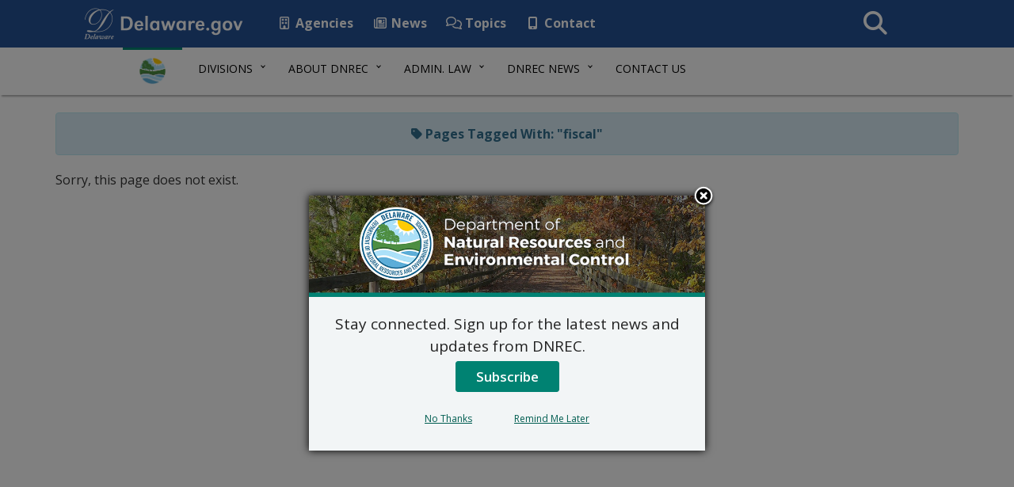

--- FILE ---
content_type: text/html; charset=UTF-8
request_url: https://dnrec.delaware.gov/tag/fiscal/
body_size: 9591
content:
<!DOCTYPE html>
<html lang="en-US">
  <head>
    <meta charset="utf-8">
    <meta http-equiv="X-UA-Compatible" content="IE=edge">
    <meta name="viewport" content="width=device-width, initial-scale=1">
    <!-- Favicon -->
    <link rel="apple-touch-icon" sizes="57x57" href="https://dnrec.delaware.gov/wp-content/themes/dosgic_DNREC_T_theme/img/apple-icon-57x57.png">
    <link rel="apple-touch-icon" sizes="60x60" href="https://dnrec.delaware.gov/wp-content/themes/dosgic_DNREC_T_theme/img/apple-icon-60x60.png">
    <link rel="apple-touch-icon" sizes="72x72" href="https://dnrec.delaware.gov/wp-content/themes/dosgic_DNREC_T_theme/img/apple-icon-72x72.png">
    <link rel="apple-touch-icon" sizes="76x76" href="https://dnrec.delaware.gov/wp-content/themes/dosgic_DNREC_T_theme/img/apple-icon-76x76.png">
    <link rel="apple-touch-icon" sizes="114x114" href="https://dnrec.delaware.gov/wp-content/themes/dosgic_DNREC_T_theme/img/apple-icon-114x114.png">
    <link rel="apple-touch-icon" sizes="120x120" href="https://dnrec.delaware.gov/wp-content/themes/dosgic_DNREC_T_theme/img/apple-icon-120x120.png">
    <link rel="apple-touch-icon" sizes="144x144" href="https://dnrec.delaware.gov/wp-content/themes/dosgic_DNREC_T_theme/img/apple-icon-144x144.png">
    <link rel="apple-touch-icon" sizes="152x152" href="https://dnrec.delaware.gov/wp-content/themes/dosgic_DNREC_T_theme/img/apple-icon-152x152.png">
    <link rel="apple-touch-icon" sizes="180x180" href="https://dnrec.delaware.gov/wp-content/themes/dosgic_DNREC_T_theme/img/apple-icon-180x180.png">
    <link rel="icon" type="image/png" sizes="192x192"  href="https://dnrec.delaware.gov/wp-content/themes/dosgic_DNREC_T_theme/img/android-icon-192x192.png">
    <link rel="icon" type="image/png" sizes="32x32" href="https://dnrec.delaware.gov/wp-content/themes/dosgic_DNREC_T_theme/img/favicon-32x32.png">
    <link rel="icon" type="image/png" sizes="96x96" href="https://dnrec.delaware.gov/wp-content/themes/dosgic_DNREC_T_theme/img/favicon-96x96.png">
    <link rel="icon" type="image/png" sizes="16x16" href="https://dnrec.delaware.gov/wp-content/themes/dosgic_DNREC_T_theme/img/favicon-16x16.png">
    <link rel="manifest" href="https://dnrec.delaware.gov/wp-content/themes/dosgic_DNREC_T_theme/img/manifest.json">
    <meta name="msapplication-TileColor" content="#ffffff">
    <meta name="msapplication-TileImage" content="https://dnrec.delaware.gov/wp-content/themes/dosgic_DNREC_T_theme/img/ms-icon-144x144.png">
    <meta name="theme-color" content="#ffffff">

        <meta class="swiftype" name="domain" data-type="string" content="dnrec">
    <meta class="swiftype" name="published_at" data-type="date" content="" />
    
    <meta name='robots' content='index, follow, max-image-preview:large, max-snippet:-1, max-video-preview:-1' />

	<!-- This site is optimized with the Yoast SEO plugin v23.1-RC1 - https://yoast.com/wordpress/plugins/seo/ -->
	<title>fiscal Archives - DNREC</title>
	<link rel="canonical" href="https://dnrec.delaware.gov/tag/fiscal/" />
	<meta property="og:locale" content="en_US" />
	<meta property="og:type" content="article" />
	<meta property="og:title" content="fiscal Archives - DNREC" />
	<meta property="og:url" content="https://dnrec.delaware.gov/tag/fiscal/" />
	<meta property="og:site_name" content="DNREC" />
	<meta name="twitter:card" content="summary_large_image" />
	<script type="application/ld+json" class="yoast-schema-graph">{"@context":"https://schema.org","@graph":[{"@type":"CollectionPage","@id":"https://dnrec.delaware.gov/tag/fiscal/","url":"https://dnrec.delaware.gov/tag/fiscal/","name":"fiscal Archives - DNREC","isPartOf":{"@id":"https://dnrec.delaware.gov/#website"},"breadcrumb":{"@id":"https://dnrec.delaware.gov/tag/fiscal/#breadcrumb"},"inLanguage":"en-US"},{"@type":"BreadcrumbList","@id":"https://dnrec.delaware.gov/tag/fiscal/#breadcrumb","itemListElement":[{"@type":"ListItem","position":1,"name":"Home","item":"https://dnrec.delaware.gov/"},{"@type":"ListItem","position":2,"name":"fiscal"}]},{"@type":"WebSite","@id":"https://dnrec.delaware.gov/#website","url":"https://dnrec.delaware.gov/","name":"DNREC","description":"State of Delaware","potentialAction":[{"@type":"SearchAction","target":{"@type":"EntryPoint","urlTemplate":"https://dnrec.delaware.gov/?s={search_term_string}"},"query-input":"required name=search_term_string"}],"inLanguage":"en-US"}]}</script>
	<!-- / Yoast SEO plugin. -->


<link rel='dns-prefetch' href='//maxcdn.bootstrapcdn.com' />
<link rel='dns-prefetch' href='//f1-na.readspeaker.com' />
<link rel='dns-prefetch' href='//kit.fontawesome.com' />
<link rel='dns-prefetch' href='//delaware.gov' />
<link rel='dns-prefetch' href='//fonts.googleapis.com' />
<link rel="alternate" type="application/rss+xml" title="DNREC &raquo; fiscal Tag Feed" href="https://dnrec.delaware.gov/tag/fiscal/feed/" />
<link rel='stylesheet' id='wp-block-library-css' href='https://dnrec.delaware.gov/wp-includes/css/dist/block-library/style.min.css?ver=6.5.5' type='text/css' media='all' />
<style id='wp-block-library-theme-inline-css' type='text/css'>
.wp-block-audio figcaption{color:#555;font-size:13px;text-align:center}.is-dark-theme .wp-block-audio figcaption{color:#ffffffa6}.wp-block-audio{margin:0 0 1em}.wp-block-code{border:1px solid #ccc;border-radius:4px;font-family:Menlo,Consolas,monaco,monospace;padding:.8em 1em}.wp-block-embed figcaption{color:#555;font-size:13px;text-align:center}.is-dark-theme .wp-block-embed figcaption{color:#ffffffa6}.wp-block-embed{margin:0 0 1em}.blocks-gallery-caption{color:#555;font-size:13px;text-align:center}.is-dark-theme .blocks-gallery-caption{color:#ffffffa6}.wp-block-image figcaption{color:#555;font-size:13px;text-align:center}.is-dark-theme .wp-block-image figcaption{color:#ffffffa6}.wp-block-image{margin:0 0 1em}.wp-block-pullquote{border-bottom:4px solid;border-top:4px solid;color:currentColor;margin-bottom:1.75em}.wp-block-pullquote cite,.wp-block-pullquote footer,.wp-block-pullquote__citation{color:currentColor;font-size:.8125em;font-style:normal;text-transform:uppercase}.wp-block-quote{border-left:.25em solid;margin:0 0 1.75em;padding-left:1em}.wp-block-quote cite,.wp-block-quote footer{color:currentColor;font-size:.8125em;font-style:normal;position:relative}.wp-block-quote.has-text-align-right{border-left:none;border-right:.25em solid;padding-left:0;padding-right:1em}.wp-block-quote.has-text-align-center{border:none;padding-left:0}.wp-block-quote.is-large,.wp-block-quote.is-style-large,.wp-block-quote.is-style-plain{border:none}.wp-block-search .wp-block-search__label{font-weight:700}.wp-block-search__button{border:1px solid #ccc;padding:.375em .625em}:where(.wp-block-group.has-background){padding:1.25em 2.375em}.wp-block-separator.has-css-opacity{opacity:.4}.wp-block-separator{border:none;border-bottom:2px solid;margin-left:auto;margin-right:auto}.wp-block-separator.has-alpha-channel-opacity{opacity:1}.wp-block-separator:not(.is-style-wide):not(.is-style-dots){width:100px}.wp-block-separator.has-background:not(.is-style-dots){border-bottom:none;height:1px}.wp-block-separator.has-background:not(.is-style-wide):not(.is-style-dots){height:2px}.wp-block-table{margin:0 0 1em}.wp-block-table td,.wp-block-table th{word-break:normal}.wp-block-table figcaption{color:#555;font-size:13px;text-align:center}.is-dark-theme .wp-block-table figcaption{color:#ffffffa6}.wp-block-video figcaption{color:#555;font-size:13px;text-align:center}.is-dark-theme .wp-block-video figcaption{color:#ffffffa6}.wp-block-video{margin:0 0 1em}.wp-block-template-part.has-background{margin-bottom:0;margin-top:0;padding:1.25em 2.375em}
</style>
<style id='classic-theme-styles-inline-css' type='text/css'>
/*! This file is auto-generated */
.wp-block-button__link{color:#fff;background-color:#32373c;border-radius:9999px;box-shadow:none;text-decoration:none;padding:calc(.667em + 2px) calc(1.333em + 2px);font-size:1.125em}.wp-block-file__button{background:#32373c;color:#fff;text-decoration:none}
</style>
<style id='global-styles-inline-css' type='text/css'>
body{--wp--preset--color--black: #000000;--wp--preset--color--cyan-bluish-gray: #abb8c3;--wp--preset--color--white: #ffffff;--wp--preset--color--pale-pink: #f78da7;--wp--preset--color--vivid-red: #cf2e2e;--wp--preset--color--luminous-vivid-orange: #ff6900;--wp--preset--color--luminous-vivid-amber: #fcb900;--wp--preset--color--light-green-cyan: #7bdcb5;--wp--preset--color--vivid-green-cyan: #00d084;--wp--preset--color--pale-cyan-blue: #8ed1fc;--wp--preset--color--vivid-cyan-blue: #0693e3;--wp--preset--color--vivid-purple: #9b51e0;--wp--preset--gradient--vivid-cyan-blue-to-vivid-purple: linear-gradient(135deg,rgba(6,147,227,1) 0%,rgb(155,81,224) 100%);--wp--preset--gradient--light-green-cyan-to-vivid-green-cyan: linear-gradient(135deg,rgb(122,220,180) 0%,rgb(0,208,130) 100%);--wp--preset--gradient--luminous-vivid-amber-to-luminous-vivid-orange: linear-gradient(135deg,rgba(252,185,0,1) 0%,rgba(255,105,0,1) 100%);--wp--preset--gradient--luminous-vivid-orange-to-vivid-red: linear-gradient(135deg,rgba(255,105,0,1) 0%,rgb(207,46,46) 100%);--wp--preset--gradient--very-light-gray-to-cyan-bluish-gray: linear-gradient(135deg,rgb(238,238,238) 0%,rgb(169,184,195) 100%);--wp--preset--gradient--cool-to-warm-spectrum: linear-gradient(135deg,rgb(74,234,220) 0%,rgb(151,120,209) 20%,rgb(207,42,186) 40%,rgb(238,44,130) 60%,rgb(251,105,98) 80%,rgb(254,248,76) 100%);--wp--preset--gradient--blush-light-purple: linear-gradient(135deg,rgb(255,206,236) 0%,rgb(152,150,240) 100%);--wp--preset--gradient--blush-bordeaux: linear-gradient(135deg,rgb(254,205,165) 0%,rgb(254,45,45) 50%,rgb(107,0,62) 100%);--wp--preset--gradient--luminous-dusk: linear-gradient(135deg,rgb(255,203,112) 0%,rgb(199,81,192) 50%,rgb(65,88,208) 100%);--wp--preset--gradient--pale-ocean: linear-gradient(135deg,rgb(255,245,203) 0%,rgb(182,227,212) 50%,rgb(51,167,181) 100%);--wp--preset--gradient--electric-grass: linear-gradient(135deg,rgb(202,248,128) 0%,rgb(113,206,126) 100%);--wp--preset--gradient--midnight: linear-gradient(135deg,rgb(2,3,129) 0%,rgb(40,116,252) 100%);--wp--preset--font-size--small: 13px;--wp--preset--font-size--medium: 20px;--wp--preset--font-size--large: 36px;--wp--preset--font-size--x-large: 42px;--wp--preset--spacing--20: 0.44rem;--wp--preset--spacing--30: 0.67rem;--wp--preset--spacing--40: 1rem;--wp--preset--spacing--50: 1.5rem;--wp--preset--spacing--60: 2.25rem;--wp--preset--spacing--70: 3.38rem;--wp--preset--spacing--80: 5.06rem;--wp--preset--shadow--natural: 6px 6px 9px rgba(0, 0, 0, 0.2);--wp--preset--shadow--deep: 12px 12px 50px rgba(0, 0, 0, 0.4);--wp--preset--shadow--sharp: 6px 6px 0px rgba(0, 0, 0, 0.2);--wp--preset--shadow--outlined: 6px 6px 0px -3px rgba(255, 255, 255, 1), 6px 6px rgba(0, 0, 0, 1);--wp--preset--shadow--crisp: 6px 6px 0px rgba(0, 0, 0, 1);}:where(.is-layout-flex){gap: 0.5em;}:where(.is-layout-grid){gap: 0.5em;}body .is-layout-flex{display: flex;}body .is-layout-flex{flex-wrap: wrap;align-items: center;}body .is-layout-flex > *{margin: 0;}body .is-layout-grid{display: grid;}body .is-layout-grid > *{margin: 0;}:where(.wp-block-columns.is-layout-flex){gap: 2em;}:where(.wp-block-columns.is-layout-grid){gap: 2em;}:where(.wp-block-post-template.is-layout-flex){gap: 1.25em;}:where(.wp-block-post-template.is-layout-grid){gap: 1.25em;}.has-black-color{color: var(--wp--preset--color--black) !important;}.has-cyan-bluish-gray-color{color: var(--wp--preset--color--cyan-bluish-gray) !important;}.has-white-color{color: var(--wp--preset--color--white) !important;}.has-pale-pink-color{color: var(--wp--preset--color--pale-pink) !important;}.has-vivid-red-color{color: var(--wp--preset--color--vivid-red) !important;}.has-luminous-vivid-orange-color{color: var(--wp--preset--color--luminous-vivid-orange) !important;}.has-luminous-vivid-amber-color{color: var(--wp--preset--color--luminous-vivid-amber) !important;}.has-light-green-cyan-color{color: var(--wp--preset--color--light-green-cyan) !important;}.has-vivid-green-cyan-color{color: var(--wp--preset--color--vivid-green-cyan) !important;}.has-pale-cyan-blue-color{color: var(--wp--preset--color--pale-cyan-blue) !important;}.has-vivid-cyan-blue-color{color: var(--wp--preset--color--vivid-cyan-blue) !important;}.has-vivid-purple-color{color: var(--wp--preset--color--vivid-purple) !important;}.has-black-background-color{background-color: var(--wp--preset--color--black) !important;}.has-cyan-bluish-gray-background-color{background-color: var(--wp--preset--color--cyan-bluish-gray) !important;}.has-white-background-color{background-color: var(--wp--preset--color--white) !important;}.has-pale-pink-background-color{background-color: var(--wp--preset--color--pale-pink) !important;}.has-vivid-red-background-color{background-color: var(--wp--preset--color--vivid-red) !important;}.has-luminous-vivid-orange-background-color{background-color: var(--wp--preset--color--luminous-vivid-orange) !important;}.has-luminous-vivid-amber-background-color{background-color: var(--wp--preset--color--luminous-vivid-amber) !important;}.has-light-green-cyan-background-color{background-color: var(--wp--preset--color--light-green-cyan) !important;}.has-vivid-green-cyan-background-color{background-color: var(--wp--preset--color--vivid-green-cyan) !important;}.has-pale-cyan-blue-background-color{background-color: var(--wp--preset--color--pale-cyan-blue) !important;}.has-vivid-cyan-blue-background-color{background-color: var(--wp--preset--color--vivid-cyan-blue) !important;}.has-vivid-purple-background-color{background-color: var(--wp--preset--color--vivid-purple) !important;}.has-black-border-color{border-color: var(--wp--preset--color--black) !important;}.has-cyan-bluish-gray-border-color{border-color: var(--wp--preset--color--cyan-bluish-gray) !important;}.has-white-border-color{border-color: var(--wp--preset--color--white) !important;}.has-pale-pink-border-color{border-color: var(--wp--preset--color--pale-pink) !important;}.has-vivid-red-border-color{border-color: var(--wp--preset--color--vivid-red) !important;}.has-luminous-vivid-orange-border-color{border-color: var(--wp--preset--color--luminous-vivid-orange) !important;}.has-luminous-vivid-amber-border-color{border-color: var(--wp--preset--color--luminous-vivid-amber) !important;}.has-light-green-cyan-border-color{border-color: var(--wp--preset--color--light-green-cyan) !important;}.has-vivid-green-cyan-border-color{border-color: var(--wp--preset--color--vivid-green-cyan) !important;}.has-pale-cyan-blue-border-color{border-color: var(--wp--preset--color--pale-cyan-blue) !important;}.has-vivid-cyan-blue-border-color{border-color: var(--wp--preset--color--vivid-cyan-blue) !important;}.has-vivid-purple-border-color{border-color: var(--wp--preset--color--vivid-purple) !important;}.has-vivid-cyan-blue-to-vivid-purple-gradient-background{background: var(--wp--preset--gradient--vivid-cyan-blue-to-vivid-purple) !important;}.has-light-green-cyan-to-vivid-green-cyan-gradient-background{background: var(--wp--preset--gradient--light-green-cyan-to-vivid-green-cyan) !important;}.has-luminous-vivid-amber-to-luminous-vivid-orange-gradient-background{background: var(--wp--preset--gradient--luminous-vivid-amber-to-luminous-vivid-orange) !important;}.has-luminous-vivid-orange-to-vivid-red-gradient-background{background: var(--wp--preset--gradient--luminous-vivid-orange-to-vivid-red) !important;}.has-very-light-gray-to-cyan-bluish-gray-gradient-background{background: var(--wp--preset--gradient--very-light-gray-to-cyan-bluish-gray) !important;}.has-cool-to-warm-spectrum-gradient-background{background: var(--wp--preset--gradient--cool-to-warm-spectrum) !important;}.has-blush-light-purple-gradient-background{background: var(--wp--preset--gradient--blush-light-purple) !important;}.has-blush-bordeaux-gradient-background{background: var(--wp--preset--gradient--blush-bordeaux) !important;}.has-luminous-dusk-gradient-background{background: var(--wp--preset--gradient--luminous-dusk) !important;}.has-pale-ocean-gradient-background{background: var(--wp--preset--gradient--pale-ocean) !important;}.has-electric-grass-gradient-background{background: var(--wp--preset--gradient--electric-grass) !important;}.has-midnight-gradient-background{background: var(--wp--preset--gradient--midnight) !important;}.has-small-font-size{font-size: var(--wp--preset--font-size--small) !important;}.has-medium-font-size{font-size: var(--wp--preset--font-size--medium) !important;}.has-large-font-size{font-size: var(--wp--preset--font-size--large) !important;}.has-x-large-font-size{font-size: var(--wp--preset--font-size--x-large) !important;}
.wp-block-navigation a:where(:not(.wp-element-button)){color: inherit;}
:where(.wp-block-post-template.is-layout-flex){gap: 1.25em;}:where(.wp-block-post-template.is-layout-grid){gap: 1.25em;}
:where(.wp-block-columns.is-layout-flex){gap: 2em;}:where(.wp-block-columns.is-layout-grid){gap: 2em;}
.wp-block-pullquote{font-size: 1.5em;line-height: 1.6;}
</style>
<link rel='stylesheet' id='mo_saml_admin_settings_style-css' href='https://dnrec.delaware.gov/wp-content/plugins/miniorange-saml-20-single-sign-on/includes/css/jquery.ui.css?ver=6.5.5' type='text/css' media='all' />
<link rel='stylesheet' id='dewap-style-css' href='https://dnrec.delaware.gov/wp-content/plugins/dewap/assets/css/style.css?ver=6.5.5' type='text/css' media='all' />
<link rel='stylesheet' id='bootstrap-css' href='//maxcdn.bootstrapcdn.com/bootstrap/3.3.7/css/bootstrap.min.css' type='text/css' media='all' />
<link rel='stylesheet' id='wp-styles-css' href='https://dnrec.delaware.gov/wp-content/themes/dosgic_DNREC_T_theme/style.css' type='text/css' media='all' />
<link rel='stylesheet' id='google-fonts-css' href='//fonts.googleapis.com/css?family=Open+Sans%3A300%2C400%2C600%2C700%2C800%7COpen+Sans+Condensed%3A300%7CMontserrat%3A400%2C700&#038;ver=all' type='text/css' media='all' />
<link rel='stylesheet' id='gic-category-subscription.css-css' href='https://dnrec.delaware.gov/wp-content/themes/dosgic_DNREC_T_theme/gic-subscription//css/gic-category-subscription.css?ver=6.5.5' type='text/css' media='all' />
<script type="text/javascript" src="https://dnrec.delaware.gov/wp-includes/js/jquery/jquery.min.js?ver=3.7.1" id="jquery-core-js"></script>
<script type="text/javascript" src="https://dnrec.delaware.gov/wp-includes/js/jquery/jquery-migrate.min.js?ver=3.4.1" id="jquery-migrate-js"></script>
<script type="text/javascript" src="https://dnrec.delaware.gov/wp-content/plugins/miniorange-saml-20-single-sign-on/includes/js/settings.js?ver=6.5.5" id="mo_saml_admin_settings_script_widget-js"></script>
<script type="text/javascript" src="//delaware.gov/files/pullnews.php?blog=news.delaware.gov&amp;category=dnrec=&amp;num=3&amp;type=js&amp;from=1&amp;to=3&amp;var=html1" id="Pull-News-1-js"></script>
<script type="text/javascript" src="//delaware.gov/files/pullnews.php?blog=news.delaware.gov&amp;category=dnrec=&amp;num=3&amp;type=js&amp;from=4&amp;to=6&amp;var=html2" id="Pull-News-2-js"></script>
<link rel="EditURI" type="application/rsd+xml" title="RSD" href="https://dnrec.delaware.gov/xmlrpc.php?rsd" />
<meta name="generator" content="WordPress 6.5.5" />
<style type="text/css">.recentcomments a{display:inline !important;padding:0 !important;margin:0 !important;}</style>    <!--[if lt IE 9]>
      <script src="https://oss.maxcdn.com/html5shiv/3.7.2/html5shiv.min.js"></script>
      <script src="https://oss.maxcdn.com/respond/1.4.2/respond.min.js"></script>
    <![endif]-->

    <script>
      FontAwesomeConfig = { searchPseudoElements: true };
    </script>

    <!-- FUNNELBACK INCLUDES -->
    <link type="text/css" media="screen" rel="stylesheet" href="https://dnrec.delaware.gov/wp-content/themes/dosgic_DNREC_T_theme/funnelback/funnelback.css" />
    <link rel="stylesheet" type="text/css" href="https://dnrec.delaware.gov/wp-content/themes/dosgic_DNREC_T_theme/funnelback/funnelback.autocompletion-2.6.0.css" />
    <script src="https://dnrec.delaware.gov/wp-content/themes/dosgic_DNREC_T_theme/funnelback/funnelbackConfig.js"></script>
    <script src="https://dnrec.delaware.gov/wp-content/themes/dosgic_DNREC_T_theme/funnelback/typeahead.bundle-0.11.1.min.js"></script>
    <script src="https://dnrec.delaware.gov/wp-content/themes/dosgic_DNREC_T_theme/funnelback/handlebars-4.0.5.min.js"></script>
    <script src="https://dnrec.delaware.gov/wp-content/themes/dosgic_DNREC_T_theme/funnelback/funnelback.autocompletion-2.6.0.js"></script>
    <!-- END FUNNELBACK INCLUDES -->

        <script>
  (function(i,s,o,g,r,a,m){i['GoogleAnalyticsObject']=r;i[r]=i[r]||function(){
  (i[r].q=i[r].q||[]).push(arguments)},i[r].l=1*new Date();a=s.createElement(o),
  m=s.getElementsByTagName(o)[0];a.async=1;a.src=g;m.parentNode.insertBefore(a,m)
  })(window,document,'script','https://www.google-analytics.com/analytics.js','ga');

  ga('create', 'UA-86740757-1', 'auto');
  ga('send', 'pageview');

</script>
<!-- Google tag (gtag.js) -->
<script async src="https://www.googletagmanager.com/gtag/js?id=G-8HJ3TRTCR3"></script>
<script>
  window.dataLayer = window.dataLayer || [];
  function gtag(){dataLayer.push(arguments);}
  gtag('js', new Date());

  gtag('config', 'G-8HJ3TRTCR3');
</script>
  </head>
<body class="archive tag tag-fiscal tag-1045 wp-embed-responsive">
<div id="fb-root"></div>
<script async defer crossorigin="anonymous" src="https://connect.facebook.net/en_US/sdk.js#xfbml=1&version=v14.0" nonce="owxkdIom"></script>
<!-- BEGIN Fixed Main Nav Bar -->
    <!-- Fixed navbar -->
    <nav class="navbar navbar-default navbar-fixed-top">
      <div class="container-nav">
        <div class="navbar-header">
          <a class="skip-main" href="#main_content">Skip to Content</a>
          <a class="skip-main" href="#agencyFooter">Skip to Navigation</a>
          <a href="https://delaware.gov"><img src="https://dnrec.delaware.gov/wp-content/themes/dosgic_DNREC_T_theme/img/clf4img/delaware_global_d@2x.png" alt="The Delaware.gov logo" class="border_none delaware_d_logo" /></a>
          <a href="https://delaware.gov"><img src="https://dnrec.delaware.gov/wp-content/themes/dosgic_DNREC_T_theme/img/clf4img/delaware_global_text@2x.png" alt="Delaware.gov - The Offical Website of the First State" class="border_none delaware_text" /></a>
        </div>
        <ul class="nav masthead-nav hidden-xs">
          <li><a target="_blank" href="https://delaware.gov/topics/agencylist_alpha"><i class="far fa-building fa-fw"></i> Agencies</a></li>
          <li><a target="_blank" href="https://news.delaware.gov"><i class="fa fa-newspaper-o fa-fw"></i> News</a></li>
          <li><a target="_blank" href="https://delaware.gov/topics"><i class="fa fa-comments-o fa-fw"></i> Topics</a></li>
          <li><a target="_blank" href="https://delaware.gov/help/degov-contact.shtml"><i class="fa fa-mobile fa-fw"></i> Contact</a></li>
        </ul>
        <div id="sb-search-main" class="sb-search-main pull-right">
            <form>
                <label for="txtKeywordMain">Search This Site</label>
                <input class="sb-search-main-input" placeholder="Search This Site" type="text" value="" name="query" id="txtKeywordMain" />
                <input class="sb-search-main-submit" type="submit" value="Submit" />
                <span class="sb-icon-main-search"><i class="fa fa-search fa-fw"></i></span>
            </form>
        </div>
      </div>
    </nav><!-- END Fixed Main Nav Bar -->
<!-- EMERGENCY NOTIFICATION SYSTEM (ENS) AREA -->
<div class="hidden"></div>
<!-- END EMERGENCY NOTIFICATION AREA -->
<!-- AGENCY TOP NAVIGATION -->
<div id="cssmenuTop" data-spy="affix" data-offset-top="60" class="affix">
  <div id="cssmenu">
    <ul id="menu-dnrec-top-navigation" class="nav navbar-nav"><li id="menu-item-5061" class="menu-item menu-item-type-custom menu-item-object-custom menu-item-5061"><a href="/"><img src="//dnrec.delaware.gov/wp-content/themes/dosgic_DNREC_theme/img/dnrec-logo-mark.png" class="nav_logo" alt="DNREC Logo" width="35" height="35"></a></li>
<li id="menu-item-5058" class="menu-item menu-item-type-custom menu-item-object-custom menu-item-has-children menu-item-5058 dropdown"><a href="#" data-toggle="dropdown" class="dropdown-toggle">Divisions <span class="caret"></span></a>
<ul role="menu">
	<li id="menu-item-12483" class="menu-item menu-item-type-custom menu-item-object-custom menu-item-12483"><a href="/office-of-the-secretary/">Office of the Secretary</a></li>
	<li id="menu-item-12484" class="menu-item menu-item-type-custom menu-item-object-custom menu-item-12484"><a href="/climate-coastal-energy/">Div. of Climate, Coastal and Energy</a></li>
	<li id="menu-item-12486" class="menu-item menu-item-type-custom menu-item-object-custom menu-item-12486"><a href="/air/">Div. of Air Quality</a></li>
	<li id="menu-item-12487" class="menu-item menu-item-type-custom menu-item-object-custom menu-item-12487"><a href="/water/">Div. of Water</a></li>
	<li id="menu-item-12488" class="menu-item menu-item-type-custom menu-item-object-custom menu-item-12488"><a href="/waste-hazardous/">Div. of Waste and Hazardous Substances</a></li>
	<li id="menu-item-12489" class="menu-item menu-item-type-custom menu-item-object-custom menu-item-12489"><a href="/fish-wildlife/">Div. of Fish and Wildlife</a></li>
	<li id="menu-item-12490" class="menu-item menu-item-type-custom menu-item-object-custom menu-item-12490"><a href="/parks/">Div. of Parks and Recreation</a></li>
	<li id="menu-item-12491" class="menu-item menu-item-type-custom menu-item-object-custom menu-item-12491"><a href="/watershed-stewardship/">Div. of Watershed Stewardship</a></li>
</ul>
</li>
<li id="menu-item-5060" class="menu-item menu-item-type-custom menu-item-object-custom menu-item-has-children menu-item-5060 dropdown"><a href="#" data-toggle="dropdown" class="dropdown-toggle">About DNREC <span class="caret"></span></a>
<ul role="menu">
	<li id="menu-item-5078" class="menu-item menu-item-type-post_type menu-item-object-page menu-item-5078"><a href="https://dnrec.delaware.gov/divisions/">DNREC Divisions</a></li>
	<li id="menu-item-11660" class="menu-item menu-item-type-post_type menu-item-object-page menu-item-11660"><a href="https://dnrec.delaware.gov/boards-councils-committees/">Boards and Councils</a></li>
	<li id="menu-item-5096" class="menu-item menu-item-type-post_type menu-item-object-page menu-item-5096"><a href="https://dnrec.delaware.gov/mission/">Vision and Mission</a></li>
	<li id="menu-item-46352" class="menu-item menu-item-type-custom menu-item-object-custom menu-item-46352"><a href="https://dnrec.delaware.gov/coastal-cleanup/">Delaware Coastal Cleanup</a></li>
	<li id="menu-item-34993" class="menu-item menu-item-type-post_type menu-item-object-page menu-item-34993"><a href="https://dnrec.delaware.gov/environmental-justice/">Environmental Justice at DNREC</a></li>
	<li id="menu-item-42810" class="menu-item menu-item-type-custom menu-item-object-custom menu-item-42810"><a href="https://dnrec.delaware.gov/environmental-justice/title-vi-dnrec/">Civil Rights and DNREC</a></li>
	<li id="menu-item-46658" class="menu-item menu-item-type-post_type menu-item-object-page menu-item-46658"><a href="https://dnrec.delaware.gov/work-here/">Work for DNREC!</a></li>
	<li id="menu-item-44102" class="menu-item menu-item-type-post_type menu-item-object-page menu-item-44102"><a href="https://dnrec.delaware.gov/internships/">Internships with DNREC</a></li>
	<li id="menu-item-56111" class="menu-item menu-item-type-post_type menu-item-object-page menu-item-56111"><a href="https://dnrec.delaware.gov/nrp/">Natural Resources Police</a></li>
	<li id="menu-item-5076" class="menu-item menu-item-type-post_type menu-item-object-page menu-item-5076"><a href="https://dnrec.delaware.gov/topics-of-interest/">Topics of Interest</a></li>
	<li id="menu-item-5080" class="menu-item menu-item-type-post_type menu-item-object-page menu-item-5080"><a href="https://dnrec.delaware.gov/dnrec-open-data/">Open Data</a></li>
	<li id="menu-item-5093" class="menu-item menu-item-type-post_type menu-item-object-page menu-item-5093"><a href="https://dnrec.delaware.gov/online-applications/">Online Apps</a></li>
	<li id="menu-item-5098" class="menu-item menu-item-type-post_type menu-item-object-page menu-item-5098"><a href="https://dnrec.delaware.gov/dnrec-e-mail-lists/">E-Mail Lists</a></li>
	<li id="menu-item-6176" class="menu-item menu-item-type-custom menu-item-object-custom menu-item-6176"><a href="/coastal-zone-act/">Coastal Zone Act</a></li>
</ul>
</li>
<li id="menu-item-5065" class="menu-item menu-item-type-custom menu-item-object-custom menu-item-has-children menu-item-5065 dropdown"><a href="#" data-toggle="dropdown" class="dropdown-toggle">Admin. Law <span class="caret"></span></a>
<ul role="menu">
	<li id="menu-item-37355" class="menu-item menu-item-type-post_type menu-item-object-page menu-item-37355"><a href="https://dnrec.delaware.gov/regulatory-development-process/">Regulatory Development</a></li>
	<li id="menu-item-5094" class="menu-item menu-item-type-post_type menu-item-object-page menu-item-5094"><a href="https://dnrec.delaware.gov/dnrec-regulations/">Regulations</a></li>
	<li id="menu-item-53084" class="menu-item menu-item-type-post_type menu-item-object-page menu-item-53084"><a href="https://dnrec.delaware.gov/regulatory-review/">DNREC Regulatory Review</a></li>
	<li id="menu-item-34601" class="menu-item menu-item-type-post_type menu-item-object-page menu-item-34601"><a href="https://dnrec.delaware.gov/environmental-permitting/">Environmental Permitting</a></li>
	<li id="menu-item-58160" class="menu-item menu-item-type-post_type menu-item-object-page menu-item-58160"><a href="https://dnrec.delaware.gov/admin-law/permit-fees/">DNREC Permit Fees</a></li>
	<li id="menu-item-10088" class="menu-item menu-item-type-post_type menu-item-object-page menu-item-10088"><a href="https://dnrec.delaware.gov/secretarys-orders/">Secretary’s Orders</a></li>
	<li id="menu-item-10445" class="menu-item menu-item-type-post_type menu-item-object-page menu-item-10445"><a href="https://dnrec.delaware.gov/dnrec-public-notices/">Public Notices</a></li>
	<li id="menu-item-5095" class="menu-item menu-item-type-post_type menu-item-object-page menu-item-5095"><a href="https://dnrec.delaware.gov/public-meeting-calendars/">Public Meetings</a></li>
	<li id="menu-item-9886" class="menu-item menu-item-type-post_type menu-item-object-page menu-item-9886"><a href="https://dnrec.delaware.gov/public-hearings/">Public Hearings</a></li>
	<li id="menu-item-5617" class="menu-item menu-item-type-post_type menu-item-object-page menu-item-5617"><a href="https://dnrec.delaware.gov/environmental-appeals-board/">Environmental Appeals Board</a></li>
	<li id="menu-item-10101" class="menu-item menu-item-type-custom menu-item-object-custom menu-item-10101"><a href="https://dnrec.delaware.gov/coastal-zone-act/industrial-control-board/">Coastal Zone Industrial Control Board</a></li>
	<li id="menu-item-5092" class="menu-item menu-item-type-post_type menu-item-object-page menu-item-5092"><a href="https://dnrec.delaware.gov/foia/">FOIA Requests</a></li>
</ul>
</li>
<li id="menu-item-35315" class="menu-item menu-item-type-custom menu-item-object-custom menu-item-has-children menu-item-35315 dropdown"><a href="#" data-toggle="dropdown" class="dropdown-toggle">DNREC News <span class="caret"></span></a>
<ul role="menu">
	<li id="menu-item-5255" class="menu-item menu-item-type-post_type menu-item-object-page menu-item-5255"><a href="https://dnrec.delaware.gov/newsroom/">Newsroom</a></li>
	<li id="menu-item-35316" class="menu-item menu-item-type-custom menu-item-object-custom menu-item-35316"><a href="https://dnrec.delaware.gov/public-meeting-calendars/">Meetings and Events</a></li>
	<li id="menu-item-35317" class="menu-item menu-item-type-custom menu-item-object-custom menu-item-35317"><a href="https://dnrec.delaware.gov/outdoor-delaware-magazine/">Outdoor Delaware</a></li>
	<li id="menu-item-35425" class="menu-item menu-item-type-post_type menu-item-object-page menu-item-35425"><a href="https://dnrec.delaware.gov/brand-and-visual-identity/">Brand and Logo</a></li>
	<li id="menu-item-35318" class="menu-item menu-item-type-custom menu-item-object-custom menu-item-35318"><a href="https://dnrec.delaware.gov/dnrec-social-media/">Social Media</a></li>
	<li id="menu-item-35319" class="menu-item menu-item-type-custom menu-item-object-custom menu-item-35319"><a href="https://dnrec.delaware.gov/dnrec-e-mail-lists/">E-Mail Lists</a></li>
	<li id="menu-item-38575" class="menu-item menu-item-type-post_type menu-item-object-page menu-item-38575"><a href="https://dnrec.delaware.gov/be-the-first-to-know/">Be the First to Know</a></li>
</ul>
</li>
<li id="menu-item-5311" class="menu-item menu-item-type-post_type menu-item-object-page menu-item-5311"><a href="https://dnrec.delaware.gov/contacts/">Contact Us</a></li>
</ul>    <div id="agencyitems">
      <a href="http://delaware.gov"><img src="https://dnrec.delaware.gov/wp-content/themes/dosgic_DNREC_T_theme/img/clf4img/delaware_global_d_blue@2x.png" class="logo_fade hidden-xs" alt="Delaware 'D' logo" />
      <img src="https://dnrec.delaware.gov/wp-content/themes/dosgic_DNREC_T_theme/img/clf4img/delaware_global_text_blue@2x.png" class="delaware_fade" alt="Delaware.gov logo" /></a>
      <p class="menu_text">DNREC Menu</p>
      <div id="sb-search" class="sb-search pull-right">
        <form id="agency-search">
          <label for="txtKeyword">Search This Site</label>
          <input class="sb-search-input" placeholder="Search This Site" type="text" value="" name="query" id="txtKeyword" />
          <input class="sb-search-submit" type="submit" value="Search" />
          <span class="sb-icon-search"><i class="fa fa-search fa-fw"></i></span>
        </form>
      </div>
    </div>
  </div>
</div><!-- END AGENCY TOP NAVIGATION -->
<div class="offset-div"></div>    <a class="rsbtn_play" accesskey="L" title="Listen to this page using ReadSpeaker" href="//app-na.readspeaker.com/cgi-bin/rsent?customerid=7262&lang=en_us&readid=readSpeak_test&url="><span class="wave_text">Listen to this page using ReadSpeaker</span></a>
    <div class="container">
      <div data-swiftype-index='true'>
        <div id="main_content">
        <br />
            <div class="alert alert-info text-center">
                <strong><i class="fa fa-tag"></i>&nbsp;Pages Tagged With: "fiscal"</strong>
            </div>
                             <p>Sorry, this page does not exist.</p>
                        <br />
                    </div>
      </div>
    </div>
<!-- BEGIN Footer -->
<div id="agencyFooter">
    <div class="container">
        	<span class="hidden-sm"><br /></span>
      <div class="row">
        <div class="col-sm-3">
        	<a href="/"><img src="https://dnrec.delaware.gov/wp-content/themes/dosgic_DNREC_T_theme/img/dnrec-logo.png" alt="Delaware Natural Resources and Environmental Control" class="agencyFooter_logo center-block" /></a><br />
        </div>
        <div class="col-sm-3">
          	<div class="menu-dnrec-top-footer-left-column-container"><ul id="menu-dnrec-top-footer-left-column" class="menu"><li id="menu-item-7031" class="menu-item menu-item-type-post_type menu-item-object-page menu-item-7031"><a href="https://dnrec.delaware.gov/office-of-the-secretary/">Office of the Secretary</a></li>
<li id="menu-item-52169" class="menu-item menu-item-type-custom menu-item-object-custom menu-item-52169"><a href="https://dnrec.delaware.gov/air/">Division of Air Quality</a></li>
<li id="menu-item-52170" class="menu-item menu-item-type-custom menu-item-object-custom menu-item-52170"><a href="https://dnrec.delaware.gov/waste-hazardous/">Division of Waste and Hazardous Substances</a></li>
</ul></div>        </div>
        <div class="col-sm-3">
        	<div class="menu-dnrec-top-footer-middle-column-container"><ul id="menu-dnrec-top-footer-middle-column" class="menu"><li id="menu-item-40996" class="menu-item menu-item-type-custom menu-item-object-custom menu-item-40996"><a href="/water/">Division of Water</a></li>
<li id="menu-item-52171" class="menu-item menu-item-type-custom menu-item-object-custom menu-item-52171"><a href="https://dnrec.delaware.gov/climate-coastal-energy/">Division of Climate, Coastal and Energy</a></li>
<li id="menu-item-52172" class="menu-item menu-item-type-custom menu-item-object-custom menu-item-52172"><a href="https://dnrec.delaware.gov/fish-wildlife/">Division of Fish and Wildlife</a></li>
</ul></div>        </div>
        <div class="col-sm-3">
          	<div class="menu-dnrec-top-footer-right-column-container"><ul id="menu-dnrec-top-footer-right-column" class="menu"><li id="menu-item-5056" class="menu-item menu-item-type-custom menu-item-object-custom menu-item-5056"><a href="/parks/">Division of Parks and Recreation</a></li>
<li id="menu-item-5057" class="menu-item menu-item-type-custom menu-item-object-custom menu-item-5057"><a href="/watershed-stewardship/">Division of Watershed Stewardship</a></li>
</ul></div>        </div>
      </div>
      <br />
      <hr class="clf">
      <div class="row">
        <div class="col-sm-3">
        <p class="text-center"><a target="_blank" href="https://www.facebook.com/DelawareDNREC/"><i class="fab fa-facebook-square fa-fw fa-xl" aria-hidden="true"></i></a>&nbsp;<a target="_blank" href="https://www.instagram.com/delawarednrec/"><i class="fab fa-instagram-square fa-fw fa-xl" aria-hidden="true"></i></a>&nbsp;<a target="_blank" href="https://www.youtube.com/user/DelawareDNREC"><i class="fab fa-youtube-square fa-fw fa-xl" aria-hidden="true"></i></a>&nbsp;<a target="_blank" href="https://www.linkedin.com/company/delawarednrec"><i class="fab fa-linkedin fa-fw fa-xl" aria-hidden="true"></i></a>&nbsp;<a target="_blank" href="https://twitter.com/DelawareDNREC"><i class="fab fa-x-twitter fa-fw fa-xl" aria-hidden="true"></i></a>&nbsp;<a target="_blank" href="https://bsky.app/profile/delawarednrec.bsky.social"><i class="fab fa-bluesky fa-fw fa-xl" aria-hidden="true"></i></a></p>
        </div>
        <div class="col-sm-3">
          	<div class="menu-dnrec-sub-footer-left-column-container"><ul id="menu-dnrec-sub-footer-left-column" class="menu"><li id="menu-item-5256" class="menu-item menu-item-type-post_type menu-item-object-page menu-item-5256"><a href="https://dnrec.delaware.gov/newsroom/">DNREC Newsroom</a></li>
<li id="menu-item-5091" class="menu-item menu-item-type-post_type menu-item-object-page menu-item-5091"><a href="https://dnrec.delaware.gov/public-meeting-calendars/">Public Meetings</a></li>
<li id="menu-item-52173" class="menu-item menu-item-type-custom menu-item-object-custom menu-item-52173"><a href="https://dnrec.delaware.gov/dnrec-public-notices/">Public Notices</a></li>
<li id="menu-item-52182" class="menu-item menu-item-type-custom menu-item-object-custom menu-item-52182"><a href="https://dnrec.delaware.gov/dnrec-regulations/">DNREC Regulations</a></li>
</ul></div>        </div>
        <div class="col-sm-3">
        	<div class="menu-dnrec-sub-footer-middle-column-container"><ul id="menu-dnrec-sub-footer-middle-column" class="menu"><li id="menu-item-52174" class="menu-item menu-item-type-custom menu-item-object-custom menu-item-52174"><a href="https://dnrec.delaware.gov/environmental-justice/">Environmental Justice</a></li>
<li id="menu-item-52175" class="menu-item menu-item-type-custom menu-item-object-custom menu-item-52175"><a href="https://dnrec.delaware.gov/environmental-justice/title-vi-dnrec/">Non-Discrimination Notice</a></li>
<li id="menu-item-52176" class="menu-item menu-item-type-custom menu-item-object-custom menu-item-52176"><a href="https://dnrec.delaware.gov/dnrec-open-data/">DNREC Open Data</a></li>
<li id="menu-item-52177" class="menu-item menu-item-type-custom menu-item-object-custom menu-item-52177"><a href="https://dnrec.delaware.gov/foia/">FOIA Requests</a></li>
</ul></div>        </div>
        <div class="col-sm-3">
          	<div class="menu-dnrec-sub-footer-right-column-container"><ul id="menu-dnrec-sub-footer-right-column" class="menu"><li id="menu-item-52178" class="menu-item menu-item-type-custom menu-item-object-custom menu-item-52178"><a href="https://dnrec.delaware.gov/divisions/">DNREC Divisions</a></li>
<li id="menu-item-52179" class="menu-item menu-item-type-custom menu-item-object-custom menu-item-52179"><a href="https://dnrec.delaware.gov/mission/">About DNREC</a></li>
<li id="menu-item-52180" class="menu-item menu-item-type-custom menu-item-object-custom menu-item-52180"><a href="https://dnrec.delaware.gov/work-here/">Work for DNREC!</a></li>
<li id="menu-item-52181" class="menu-item menu-item-type-custom menu-item-object-custom menu-item-52181"><a href="https://dnrec.delaware.gov/contacts/">Contact Us</a></li>
</ul></div>        </div>
      </div>
    </div>
    <div class="pull-right"><a href="#" class="toggle-footer-btn">+</a></div>
  </div>
    <div id="footer">
      <div class="container">
        <h1 class="main_footer">Delaware's Government</h1>
        <hr />
        <div class="row">
        	<div class="col-sm-3">
    <p><a href="http://governor.delaware.gov">Delaware's Governor</a><br />
    <a href="http://delaware.gov/topics/agencylist_alpha">State Agencies</a><br />
    <a href="http://delaware.gov/topics/yourgovernment">Elected Officials</a><br />
    <a href="http://legis.delaware.gov/">General Assembly</a><br />
    <a href="http://courts.delaware.gov/">Delaware Courts</a><br />
    <a href="https://dhr.delaware.gov/personnel/employee-resources.shtml">State Employees</a><br />
    <a href="http://delaware.gov/topics/municipalities">Cities &amp; Towns</a><br />
    <a href="http://delcode.delaware.gov/">Delaware State Code</a><br />
    <a href="http://regulations.delaware.gov/">State Regulations</a><br />
    <!--  <a href="http://governor.delaware.gov/regulatory_review.shtml">Regulatory Review</a> -->
    <a href="http://firststeps.delaware.gov/">Business First Steps</a></p>
</div>
<div class="col-sm-3">
    <p><a href="http://delaware.gov/phonedirectory/">Phone Directory</a><br />
    <a href="http://delaware.gov/locationsdirectory/">Locations Directory</a><br />
    <a href="https://publicmeetings.delaware.gov/">Public Meetings</a><br />
    <a href="http://elections.delaware.gov">Voting &amp; Elections</a><br />
    <a href="http://delaware.gov/topics/transparency">Transparency</a><br />
    <a href="http://www.choosehealthde.com/">Health Insurance</a><br />
    <a href="http://delaware.gov/topics/TaxCenter">Tax Center</a><br />
    <a href="http://revenue.delaware.gov/pit_onlinefiling.shtml">Personal Income Tax</a><br />
    <a href="http://delaware.gov/help/privacy">Privacy Policy</a><br />
    <a href="http://delaware.gov/topics/weatherpage">Weather &amp; Travel</a></p>
</div>
<div class="col-sm-3">
    <p><a href="http://delaware.gov/help/degov-contact.shtml">Contact Us</a><br />
    <a href="http://corp.delaware.gov/">Corporations</a><br />
    <a href="http://corp.delaware.gov/paytaxes.shtml">Franchise Tax</a><br />
    <a href="https://grossreceiptstax.delaware.gov/grtpublic/">Gross Receipts Tax</a><br />
    <a href="https://dorweb.revenue.delaware.gov/EDIOnline/EDIOnline.dll">Withholding Tax</a><br />
    <a href="http://delaware.gov/topics/">Delaware Topics</a><br />
    <a href="http://delaware.gov/help/">Help Center</a><br />
    <a href="http://delaware.gov/topics/apps">Mobile Apps</a><br />
    <a href="http://delaware.gov/topics/subscribeemail">E-mail / Text Alerts</a><br />
    <a href="https://delaware.gov/topics/socialmedia">Social Media</a></p>
</div>
<div class="col-sm-3">
    <img src="https://dnrec.delaware.gov/wp-content/themes/dosgic_DNREC_T_theme/img/clf4img/portal_footer_seal.png" alt="State Seal of Delaware" class="hidden-xs img-responsive" />
</div>        </div><!-- /.row -->
        <hr />
        <div class="row">
      		<div class="col-sm-5 col-md-4 col-lg-4">
        		<div class="social center-block">
          			<div class="social_facebook">
            			<a href="https://www.facebook.com/delaware.gov" target="_blank"><i class="fab fa-facebook-square fa-3x"></i></a>
          			</div>
          			<div class="social_twitter">
            			<a href="https://twitter.com/delaware_gov/" target="_blank"><i class="fa-brands fa-square-x-twitter fa-3x"></i></a>
          			</div>
          			<div class="social_flickr">
            			<a href="http://www.flickr.com/groups/delaware_gov/" target="_blank"><i class="fab fa-flickr fa-3x"></i></a>
          			</div>
          			<div class="social_youtube">
            			<a href="https://www.youtube.com/user/DelawareGovernment" target="_blank"><i class="fab fa-youtube-square fa-3x"></i></a>
          			</div>
          			<div class="social_rss">
            			<a href="https://www.instagram.com/delaware_gov/" target="_blank"><i class="fab fa-instagram fa-3x"></i></a>
          			</div>
        		</div><div class="clear"></div><br />
      		</div>
      		<div class="col-sm-3">
        		<div class="btn-group">
          			<a class="btn btn-default btn-lg decreaseFont" href="#"><span class="wave_text">Make Text Size Smaler</span><i class="fas fa-minus"></i></a>
          			<a class="btn btn-default btn-lg resetFont" href="#"><span class="wave_text">Reset Text Size</span><i class="fas fa-font"></i></a>
          			<a class="btn btn-default btn-lg increaseFont" href="#"><span class="wave_text">Make Text Size Bigger</span><i class="fas fa-plus"></i></a>
        		</div><br /><br />
      		</div>
      		<div class="col-sm-4 col-md-5 col-lg-5">
            	<img src="https://dnrec.delaware.gov/wp-content/themes/dosgic_DNREC_T_theme/img/clf4img/gic_portal_footer_logo@2x.png" alt="Built by the Government Information Center (GIC)" class="footer_logo" />
            	<p>Built by the <a href="http://gic.delaware.gov">Government Information Center</a><br />
              	&copy;MMXXVI <a href="http://delaware.gov">Delaware.gov</a></p>
            </div>
        </div>
      </div><div class="pull-right"><a href="#" class="toggle-footer-btn">-</a></div>
    </div>
<!-- END Footer -->
<script type="text/javascript" src="//maxcdn.bootstrapcdn.com/bootstrap/3.3.7/js/bootstrap.min.js" id="bootstrap-js-js"></script>
<script type="text/javascript" src="//f1-na.readspeaker.com/script/7262/webReader/webReader.js?pids=wr" id="readspeaker-js-js"></script>
<script type="text/javascript" src="https://kit.fontawesome.com/5c9e4c678b.js"
crossorigin="anonymous" async="async"></script>
<script type="text/javascript" src="https://dnrec.delaware.gov/wp-content/themes/dosgic_DNREC_T_theme/js/agency.js" id="Agency-js-js"></script>
<script type="text/javascript" src="https://dnrec.delaware.gov/wp-content/themes/dosgic_DNREC_T_theme/gic-subscription//scripts/scripts.js?ver=1.0.0" id="st-category-email-scripts.js-js"></script>
<script>
new UISearch( document.getElementById( 'sb-search' ) );
</script>
<script>
new UISearch( document.getElementById( 'sb-search-main' ) );
</script>
<!-- GovDelivery Subscription Overlay -->
<script src="https://content.govdelivery.com/overlay/js/14065.js"></script>
<!-- End GovDelivery Overlay -->
</body>
</html>

--- FILE ---
content_type: text/css
request_url: https://dnrec.delaware.gov/wp-content/themes/dosgic_DNREC_T_theme/gic-subscription//css/gic-category-subscription.css?ver=6.5.5
body_size: 738
content:
.ty-title{

border-top:1px solid #0866ae !important;
border-bottom:1px solid #0866ae !important;
padding:10px 0px 10px 0px;
background-color:#FFF;
width: 60%;
margin: 15px auto;
}
.ty-title h3{
	font-weight:700 !important;
	font-size:6em  !important;
	letter-spacing: 10px;
}
.ty-title h4{
    font-weight: 700 !important;
    font-size: 4.4em !important;
    color: #777;
}

.ty-para-first{
    color: #0866ae !important;
    font-weight: 700;
    font-size: 3em !important;
}
.ty-para-second {
    font-family: 'Raleway', sans-serif;
    font-size: 24px;
    line-height: 2em;
}
.uns-title{
	text-align: center;
}
@media (min-width: 768px) and (max-width: 1200px) {
  
  .ty-title{
	width: 80%;
	}
	.ty-title h3{
		font-weight:700 !important;
		font-size:5em  !important;
		letter-spacing: 7px;
	}
	.ty-title h4{
	    font-weight: 500 !important;
	    font-size: 3em !important;
	}

	.ty-para-first{
	    font-weight: 500;
	    font-size: 3em !important;
	}
	.ty-para-second {
	    font-size: 18px;
	    line-height: 1.5em;
	}
  
}

@media (min-width: 481px) and (max-width: 767px) {
   .ty-title{
	width: 80%;
	}
	.ty-title h3{
		font-weight: 600 !important;
	    font-size: 4em !important;
	    letter-spacing: 2px;
	}
	.ty-title h4{
	    font-weight: 500 !important;
    	font-size: 2.5em !important;
	}

	.ty-para-first{
	    font-weight: 500;
	    font-size: 2em !important;
	}
	.ty-para-second {
	    font-size: 18px;
	    line-height: 1.5em;
	}

  
}

@media (min-width: 320px) and (max-width: 480px) {
  
   .ty-title{
	width: 90%;
	}
	.ty-title h3{
		font-weight:500 !important;
		font-size:3em  !important;
		letter-spacing: 7px;
	}
	.ty-title h4{
	    font-weight: 500 !important;
	    font-size: 2.4em !important;
	}

	.ty-para-first{
	    font-weight: 500;
	    font-size: 2em !important;
	}
	.ty-para-second {
	    font-size: 18px;
	    line-height: 1em;
	}
  
}

/*style.css*/
@media only screen and (min-width : 320px) {
.subscribe-wrapper {
border:2px solid #dce9f4 !important;
padding:10px;
}
.subscribe-wrapper label {
font-weight:700;
color:#0866ae;
font-size:18px;
}
.subscribe-wrapper .label-primary {
background-color:#157efb;
}
.subscribe-wrapper .label-warning {
background-color:#fdc02f;
color:#4a4a4a;
}
.subscribe-wrapper .form-control {
background-color:#FFF !important;
}
.topicBlock {
height: inherit;
margin-top: 15px;
margin-left: 20px;
margin-bottom: 15px;
border: 2px solid #dcdcdc;
background: #FFF;
padding: 10px;
}}
/* Small Devices, Tablets */


--- FILE ---
content_type: application/x-javascript
request_url: https://delaware.gov/files/pullnews.php?blog=news.delaware.gov&category=dnrec=&num=3&type=js&from=1&to=3&var=html1
body_size: 1096
content:
var html1 = "<div id=\'newsfeed\'><div class=\"news_wrapper\"><span class=\"news_date\">January 22, 2026</span><span class=\"news_title\"><a target=\"_blank\" href=https://news.delaware.gov/2026/01/23/dnrec-reminds-public-do-not-sled-or-snowboard-on-dunes-3/>DNREC Reminds Public: Do Not Sled or Snowboard on Dunes</a></span><span class=\"news_desc\">The Department of Natural Resources and Environmental Control reminds residents and visitors not to sled or snowboard on coastal dunes to help protect wildlife habitat.</span></div><div class=\"news_wrapper\"><span class=\"news_date\">January 15, 2026</span><span class=\"news_title\"><a target=\"_blank\" href=https://news.delaware.gov/2026/01/15/dnrec-closes-indian-river-bay-to-clamming-and-mussels/>DNREC Closes Indian River Bay to Clamming and Mussels</a></span><span class=\"news_desc\">DNREC has temporarily closed Indian River Bay to clamming, mussel harvest and shellfish aquaculture as a public health precaution due to an ongoing sewage release, while Rehoboth Bay aquaculture oysters and the harvest of crabs, conch and finfish remain unaffected.</span></div><div class=\"news_wrapper\"><span class=\"news_date\">January 14, 2026</span><span class=\"news_title\"><a target=\"_blank\" href=https://news.delaware.gov/2026/01/14/delaware-state-parks-holds-day-of-service-for-75th-anniversary/>Delaware State Parks Holds Day of Service for 75th Anniversary</a></span><span class=\"news_desc\">Delaware State Parks is seeking volunteers to assist with the 75th Anniversary Day of Service to help clean up parks before the new season.</span></div></div>";